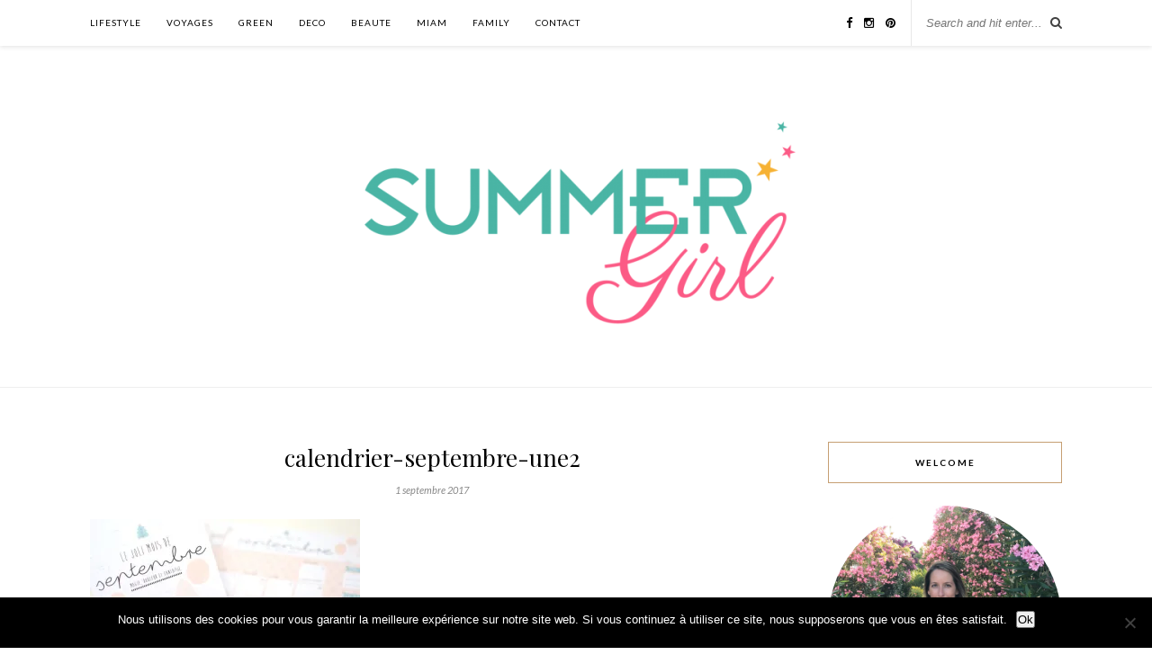

--- FILE ---
content_type: text/html; charset=UTF-8
request_url: https://summergirl.fr/calendriers-septembre/calendrier-septembre-une2-2/
body_size: 15651
content:
<!DOCTYPE html><html lang="fr-FR"><head><meta charset="UTF-8"><meta http-equiv="X-UA-Compatible" content="IE=edge"><meta name="viewport" content="width=device-width, initial-scale=1"><link media="all" href="https://summergirl.fr/wp-content/cache/autoptimize/css/autoptimize_bf0b4448814941ceca963cc2ef87204e.css" rel="stylesheet"><title>calendrier-septembre-une2 - Summer Girl</title><link rel="profile" href="http://gmpg.org/xfn/11" /><link rel="shortcut icon" href="https://summergirl.fr/wp-content/uploads/2021/07/favicon.png" /><link rel="alternate" type="application/rss+xml" title="Summer Girl RSS Feed" href="https://summergirl.fr/feed/" /><link rel="alternate" type="application/atom+xml" title="Summer Girl Atom Feed" href="https://summergirl.fr/feed/atom/" /><link rel="pingback" href="https://summergirl.fr/xmlrpc.php" /><meta name='robots' content='index, follow, max-image-preview:large, max-snippet:-1, max-video-preview:-1' /><link rel="canonical" href="https://summergirl.fr/calendriers-septembre/calendrier-septembre-une2-2/" /><meta property="og:locale" content="fr_FR" /><meta property="og:type" content="article" /><meta property="og:title" content="calendrier-septembre-une2 - Summer Girl" /><meta property="og:url" content="https://summergirl.fr/calendriers-septembre/calendrier-septembre-une2-2/" /><meta property="og:site_name" content="Summer Girl" /><meta property="article:modified_time" content="2017-09-01T12:31:28+00:00" /><meta property="og:image" content="https://summergirl.fr/calendriers-septembre/calendrier-septembre-une2-2" /><meta property="og:image:width" content="800" /><meta property="og:image:height" content="493" /><meta property="og:image:type" content="image/jpeg" /><meta name="twitter:card" content="summary_large_image" /> <script type="application/ld+json" class="yoast-schema-graph">{"@context":"https://schema.org","@graph":[{"@type":"WebPage","@id":"https://summergirl.fr/calendriers-septembre/calendrier-septembre-une2-2/","url":"https://summergirl.fr/calendriers-septembre/calendrier-septembre-une2-2/","name":"calendrier-septembre-une2 - Summer Girl","isPartOf":{"@id":"https://summergirl.fr/#website"},"primaryImageOfPage":{"@id":"https://summergirl.fr/calendriers-septembre/calendrier-septembre-une2-2/#primaryimage"},"image":{"@id":"https://summergirl.fr/calendriers-septembre/calendrier-septembre-une2-2/#primaryimage"},"thumbnailUrl":"https://i0.wp.com/summergirl.fr/wp-content/uploads/2017/09/calendrier-septembre-une2-1-e1504269081660.jpg?fit=800%2C493&ssl=1","datePublished":"2017-09-01T12:27:47+00:00","dateModified":"2017-09-01T12:31:28+00:00","breadcrumb":{"@id":"https://summergirl.fr/calendriers-septembre/calendrier-septembre-une2-2/#breadcrumb"},"inLanguage":"fr-FR","potentialAction":[{"@type":"ReadAction","target":["https://summergirl.fr/calendriers-septembre/calendrier-septembre-une2-2/"]}]},{"@type":"ImageObject","inLanguage":"fr-FR","@id":"https://summergirl.fr/calendriers-septembre/calendrier-septembre-une2-2/#primaryimage","url":"https://i0.wp.com/summergirl.fr/wp-content/uploads/2017/09/calendrier-septembre-une2-1-e1504269081660.jpg?fit=800%2C493&ssl=1","contentUrl":"https://i0.wp.com/summergirl.fr/wp-content/uploads/2017/09/calendrier-septembre-une2-1-e1504269081660.jpg?fit=800%2C493&ssl=1"},{"@type":"BreadcrumbList","@id":"https://summergirl.fr/calendriers-septembre/calendrier-septembre-une2-2/#breadcrumb","itemListElement":[{"@type":"ListItem","position":1,"name":"Accueil","item":"https://summergirl.fr/"},{"@type":"ListItem","position":2,"name":"10 calendriers pour un mois de septembre organisé","item":"https://summergirl.fr/calendriers-septembre/"},{"@type":"ListItem","position":3,"name":"calendrier-septembre-une2"}]},{"@type":"WebSite","@id":"https://summergirl.fr/#website","url":"https://summergirl.fr/","name":"Summer Girl","description":"Green Lifestyle","potentialAction":[{"@type":"SearchAction","target":{"@type":"EntryPoint","urlTemplate":"https://summergirl.fr/?s={search_term_string}"},"query-input":{"@type":"PropertyValueSpecification","valueRequired":true,"valueName":"search_term_string"}}],"inLanguage":"fr-FR"}]}</script> <link rel='dns-prefetch' href='//secure.gravatar.com' /><link rel='dns-prefetch' href='//stats.wp.com' /><link rel='dns-prefetch' href='//maxcdn.bootstrapcdn.com' /><link rel='dns-prefetch' href='//fonts.googleapis.com' /><link rel='dns-prefetch' href='//v0.wordpress.com' /><link rel='preconnect' href='//i0.wp.com' /><link rel='preconnect' href='//c0.wp.com' /><link rel="alternate" type="application/rss+xml" title="Summer Girl &raquo; Flux" href="https://summergirl.fr/feed/" /><link rel="alternate" type="application/rss+xml" title="Summer Girl &raquo; Flux des commentaires" href="https://summergirl.fr/comments/feed/" /><link rel="alternate" type="application/rss+xml" title="Summer Girl &raquo; calendrier-septembre-une2 Flux des commentaires" href="https://summergirl.fr/calendriers-septembre/calendrier-septembre-une2-2/feed/" /><link rel="alternate" title="oEmbed (JSON)" type="application/json+oembed" href="https://summergirl.fr/wp-json/oembed/1.0/embed?url=https%3A%2F%2Fsummergirl.fr%2Fcalendriers-septembre%2Fcalendrier-septembre-une2-2%2F" /><link rel="alternate" title="oEmbed (XML)" type="text/xml+oembed" href="https://summergirl.fr/wp-json/oembed/1.0/embed?url=https%3A%2F%2Fsummergirl.fr%2Fcalendriers-septembre%2Fcalendrier-septembre-une2-2%2F&#038;format=xml" />  <script src="//www.googletagmanager.com/gtag/js?id=G-67DK24RPLW"  data-cfasync="false" data-wpfc-render="false" type="text/javascript" async></script> <script data-cfasync="false" data-wpfc-render="false" type="text/javascript">var mi_version='9.11.1';var mi_track_user=true;var mi_no_track_reason='';var MonsterInsightsDefaultLocations={"page_location":"https:\/\/summergirl.fr\/calendriers-septembre\/calendrier-septembre-une2-2\/"};if(typeof MonsterInsightsPrivacyGuardFilter==='function'){var MonsterInsightsLocations=(typeof MonsterInsightsExcludeQuery==='object')?MonsterInsightsPrivacyGuardFilter(MonsterInsightsExcludeQuery):MonsterInsightsPrivacyGuardFilter(MonsterInsightsDefaultLocations);}else{var MonsterInsightsLocations=(typeof MonsterInsightsExcludeQuery==='object')?MonsterInsightsExcludeQuery:MonsterInsightsDefaultLocations;}
var disableStrs=['ga-disable-G-67DK24RPLW',];function __gtagTrackerIsOptedOut(){for(var index=0;index<disableStrs.length;index++){if(document.cookie.indexOf(disableStrs[index]+'=true')>-1){return true;}}
return false;}
if(__gtagTrackerIsOptedOut()){for(var index=0;index<disableStrs.length;index++){window[disableStrs[index]]=true;}}
function __gtagTrackerOptout(){for(var index=0;index<disableStrs.length;index++){document.cookie=disableStrs[index]+'=true; expires=Thu, 31 Dec 2099 23:59:59 UTC; path=/';window[disableStrs[index]]=true;}}
if('undefined'===typeof gaOptout){function gaOptout(){__gtagTrackerOptout();}}
window.dataLayer=window.dataLayer||[];window.MonsterInsightsDualTracker={helpers:{},trackers:{},};if(mi_track_user){function __gtagDataLayer(){dataLayer.push(arguments);}
function __gtagTracker(type,name,parameters){if(!parameters){parameters={};}
if(parameters.send_to){__gtagDataLayer.apply(null,arguments);return;}
if(type==='event'){parameters.send_to=monsterinsights_frontend.v4_id;var hookName=name;if(typeof parameters['event_category']!=='undefined'){hookName=parameters['event_category']+':'+name;}
if(typeof MonsterInsightsDualTracker.trackers[hookName]!=='undefined'){MonsterInsightsDualTracker.trackers[hookName](parameters);}else{__gtagDataLayer('event',name,parameters);}}else{__gtagDataLayer.apply(null,arguments);}}
__gtagTracker('js',new Date());__gtagTracker('set',{'developer_id.dZGIzZG':true,});if(MonsterInsightsLocations.page_location){__gtagTracker('set',MonsterInsightsLocations);}
__gtagTracker('config','G-67DK24RPLW',{"forceSSL":"true"});window.gtag=__gtagTracker;(function(){var noopfn=function(){return null;};var newtracker=function(){return new Tracker();};var Tracker=function(){return null;};var p=Tracker.prototype;p.get=noopfn;p.set=noopfn;p.send=function(){var args=Array.prototype.slice.call(arguments);args.unshift('send');__gaTracker.apply(null,args);};var __gaTracker=function(){var len=arguments.length;if(len===0){return;}
var f=arguments[len-1];if(typeof f!=='object'||f===null||typeof f.hitCallback!=='function'){if('send'===arguments[0]){var hitConverted,hitObject=false,action;if('event'===arguments[1]){if('undefined'!==typeof arguments[3]){hitObject={'eventAction':arguments[3],'eventCategory':arguments[2],'eventLabel':arguments[4],'value':arguments[5]?arguments[5]:1,}}}
if('pageview'===arguments[1]){if('undefined'!==typeof arguments[2]){hitObject={'eventAction':'page_view','page_path':arguments[2],}}}
if(typeof arguments[2]==='object'){hitObject=arguments[2];}
if(typeof arguments[5]==='object'){Object.assign(hitObject,arguments[5]);}
if('undefined'!==typeof arguments[1].hitType){hitObject=arguments[1];if('pageview'===hitObject.hitType){hitObject.eventAction='page_view';}}
if(hitObject){action='timing'===arguments[1].hitType?'timing_complete':hitObject.eventAction;hitConverted=mapArgs(hitObject);__gtagTracker('event',action,hitConverted);}}
return;}
function mapArgs(args){var arg,hit={};var gaMap={'eventCategory':'event_category','eventAction':'event_action','eventLabel':'event_label','eventValue':'event_value','nonInteraction':'non_interaction','timingCategory':'event_category','timingVar':'name','timingValue':'value','timingLabel':'event_label','page':'page_path','location':'page_location','title':'page_title','referrer':'page_referrer',};for(arg in args){if(!(!args.hasOwnProperty(arg)||!gaMap.hasOwnProperty(arg))){hit[gaMap[arg]]=args[arg];}else{hit[arg]=args[arg];}}
return hit;}
try{f.hitCallback();}catch(ex){}};__gaTracker.create=newtracker;__gaTracker.getByName=newtracker;__gaTracker.getAll=function(){return[];};__gaTracker.remove=noopfn;__gaTracker.loaded=true;window['__gaTracker']=__gaTracker;})();}else{console.log("");(function(){function __gtagTracker(){return null;}
window['__gtagTracker']=__gtagTracker;window['gtag']=__gtagTracker;})();}</script> <link rel='stylesheet' id='easy-facebook-likebox-customizer-style-css' href='https://summergirl.fr/wp-admin/admin-ajax.php?action=easy-facebook-likebox-customizer-style&#038;ver=6.7.2' type='text/css' media='all' /><link rel='stylesheet' id='font-awesome-css' href='//maxcdn.bootstrapcdn.com/font-awesome/4.3.0/css/font-awesome.min.css?ver=6.9' type='text/css' media='all' /><link rel='stylesheet' id='default_body_font-css' href='https://fonts.googleapis.com/css?family=Lato%3A400%2C700%2C400italic%2C700italic&#038;subset=latin%2Clatin-ext&#038;ver=6.9' type='text/css' media='all' /><link rel='stylesheet' id='default_heading_font-css' href='https://fonts.googleapis.com/css?family=Playfair+Display%3A400%2C700%2C400italic%2C700italic&#038;subset=latin%2Clatin-ext&#038;ver=6.9' type='text/css' media='all' /><link rel='stylesheet' id='esf-insta-customizer-style-css' href='https://summergirl.fr/wp-admin/admin-ajax.php?action=esf-insta-customizer-style&#038;ver=6.9' type='text/css' media='all' /> <script data-cfasync="false" data-wpfc-render="false" type="text/javascript" id='monsterinsights-frontend-script-js-extra'>var monsterinsights_frontend={"js_events_tracking":"true","download_extensions":"doc,pdf,ppt,zip,xls,docx,pptx,xlsx","inbound_paths":"[]","home_url":"https:\/\/summergirl.fr","hash_tracking":"false","v4_id":"G-67DK24RPLW"};</script> <script type="text/javascript" id="cookie-notice-front-js-before">var cnArgs={"ajaxUrl":"https:\/\/summergirl.fr\/wp-admin\/admin-ajax.php","nonce":"40ece78a48","hideEffect":"fade","position":"bottom","onScroll":false,"onScrollOffset":100,"onClick":false,"cookieName":"cookie_notice_accepted","cookieTime":2592000,"cookieTimeRejected":2592000,"globalCookie":false,"redirection":false,"cache":false,"revokeCookies":false,"revokeCookiesOpt":"automatic"};</script> <script type="text/javascript" src="https://summergirl.fr/wp-includes/js/jquery/jquery.min.js?ver=3.7.1" id="jquery-core-js"></script> <script type="text/javascript" id="easy-facebook-likebox-public-script-js-extra">var public_ajax={"ajax_url":"https://summergirl.fr/wp-admin/admin-ajax.php","efbl_is_fb_pro":""};</script> <script type="text/javascript" id="esf-insta-public-js-extra">var esf_insta={"ajax_url":"https://summergirl.fr/wp-admin/admin-ajax.php","version":"free","nonce":"e8daaec05b"};</script> <link rel="https://api.w.org/" href="https://summergirl.fr/wp-json/" /><link rel="alternate" title="JSON" type="application/json" href="https://summergirl.fr/wp-json/wp/v2/media/6031" /><link rel="EditURI" type="application/rsd+xml" title="RSD" href="https://summergirl.fr/xmlrpc.php?rsd" /><meta name="generator" content="WordPress 6.9" /><link rel='shortlink' href='https://wp.me/a5V9RN-1zh' /><link rel="shortcut icon" href="https://summergirl.fr/wp-content/uploads/2015/04/favicon-1.ico" type="image/x-icon" /></head><body class="attachment wp-singular attachment-template-default single single-attachment postid-6031 attachmentid-6031 attachment-jpeg wp-theme-rosemary cookies-not-set"><div id="top-bar"><div class="container"><div id="nav-wrapper"><ul id="menu-menu-1" class="menu"><li id="menu-item-128" class="menu-item menu-item-type-taxonomy menu-item-object-category menu-item-has-children menu-item-128"><a href="https://summergirl.fr/category/lifestyle/">LIFESTYLE</a><ul class="sub-menu"><li id="menu-item-3077" class="menu-item menu-item-type-taxonomy menu-item-object-category menu-item-3077"><a href="https://summergirl.fr/category/lifestyle/organisation/">ORGANISATION</a></li><li id="menu-item-4036" class="menu-item menu-item-type-taxonomy menu-item-object-category menu-item-4036"><a href="https://summergirl.fr/category/lifestyle/culture/">CULTURE</a></li><li id="menu-item-5531" class="menu-item menu-item-type-taxonomy menu-item-object-category menu-item-5531"><a href="https://summergirl.fr/category/lifestyle/blogging/">BLOGGING</a></li></ul></li><li id="menu-item-132" class="menu-item menu-item-type-taxonomy menu-item-object-category menu-item-has-children menu-item-132"><a href="https://summergirl.fr/category/voyages/">VOYAGES</a><ul class="sub-menu"><li id="menu-item-8255" class="menu-item menu-item-type-taxonomy menu-item-object-category menu-item-has-children menu-item-8255"><a href="https://summergirl.fr/category/voyages/afrique/">Afrique</a><ul class="sub-menu"><li id="menu-item-8259" class="menu-item menu-item-type-taxonomy menu-item-object-category menu-item-8259"><a href="https://summergirl.fr/category/voyages/afrique/maroc/">MAROC</a></li></ul></li><li id="menu-item-8321" class="menu-item menu-item-type-taxonomy menu-item-object-category menu-item-has-children menu-item-8321"><a href="https://summergirl.fr/category/voyages/asie/">ASIE</a><ul class="sub-menu"><li id="menu-item-8322" class="menu-item menu-item-type-taxonomy menu-item-object-category menu-item-8322"><a href="https://summergirl.fr/category/voyages/asie/thailande/">THAÏLANDE</a></li></ul></li><li id="menu-item-8256" class="menu-item menu-item-type-taxonomy menu-item-object-category menu-item-8256"><a href="https://summergirl.fr/category/voyages/etats-unis/">ETATS-UNIS</a></li><li id="menu-item-8257" class="menu-item menu-item-type-taxonomy menu-item-object-category menu-item-has-children menu-item-8257"><a href="https://summergirl.fr/category/voyages/voyages-europe/">EUROPE</a><ul class="sub-menu"><li id="menu-item-8260" class="menu-item menu-item-type-taxonomy menu-item-object-category menu-item-8260"><a href="https://summergirl.fr/category/voyages/voyages-europe/angleterre/">Angleterre</a></li><li id="menu-item-8258" class="menu-item menu-item-type-taxonomy menu-item-object-category menu-item-8258"><a href="https://summergirl.fr/category/voyages/voyages-europe/france/">FRANCE</a></li><li id="menu-item-8261" class="menu-item menu-item-type-taxonomy menu-item-object-category menu-item-8261"><a href="https://summergirl.fr/category/voyages/voyages-europe/italie/">ITALIE</a></li></ul></li></ul></li><li id="menu-item-8199" class="menu-item menu-item-type-taxonomy menu-item-object-category menu-item-8199"><a href="https://summergirl.fr/category/green/">GREEN</a></li><li id="menu-item-2389" class="menu-item menu-item-type-taxonomy menu-item-object-category menu-item-2389"><a href="https://summergirl.fr/category/deco/">DECO</a></li><li id="menu-item-2329" class="menu-item menu-item-type-taxonomy menu-item-object-category menu-item-2329"><a href="https://summergirl.fr/category/beaute/">BEAUTE</a></li><li id="menu-item-3079" class="menu-item menu-item-type-taxonomy menu-item-object-category menu-item-has-children menu-item-3079"><a href="https://summergirl.fr/category/miam/">MIAM</a><ul class="sub-menu"><li id="menu-item-3082" class="menu-item menu-item-type-taxonomy menu-item-object-category menu-item-3082"><a href="https://summergirl.fr/category/miam/recettes-sucrees/">RECETTES SUCREES</a></li><li id="menu-item-3081" class="menu-item menu-item-type-taxonomy menu-item-object-category menu-item-3081"><a href="https://summergirl.fr/category/miam/recettes-salees/">RECETTES SALEES</a></li><li id="menu-item-3080" class="menu-item menu-item-type-taxonomy menu-item-object-category menu-item-3080"><a href="https://summergirl.fr/category/miam/decouvertes/">DECOUVERTES</a></li></ul></li><li id="menu-item-3073" class="menu-item menu-item-type-taxonomy menu-item-object-category menu-item-has-children menu-item-3073"><a href="https://summergirl.fr/category/family/">FAMILY</a><ul class="sub-menu"><li id="menu-item-4107" class="menu-item menu-item-type-taxonomy menu-item-object-category menu-item-4107"><a href="https://summergirl.fr/category/family/anniversaire/">ANNIVERSAIRE</a></li><li id="menu-item-3088" class="menu-item menu-item-type-taxonomy menu-item-object-category menu-item-3088"><a href="https://summergirl.fr/category/sorties/">SORTIES</a></li><li id="menu-item-3084" class="menu-item menu-item-type-taxonomy menu-item-object-category menu-item-3084"><a href="https://summergirl.fr/category/family/mum/">MUM</a></li></ul></li><li id="menu-item-955" class="menu-item menu-item-type-post_type menu-item-object-page menu-item-955"><a href="https://summergirl.fr/contact/">CONTACT</a></li></ul></div><div class="menu-mobile"></div><div id="top-search"><form role="search" method="get" id="searchform" action="https://summergirl.fr/"> <input type="text" placeholder="Search and hit enter..." name="s" id="s" /></form> <i class="fa fa-search search-desktop"></i> <i class="fa fa-search search-toggle"></i></div><div class="show-search"><form role="search" method="get" id="searchform" action="https://summergirl.fr/"> <input type="text" placeholder="Search and hit enter..." name="s" id="s" /></form></div><div id="top-social" > <a href="https://facebook.com/summergirlav" target="_blank"><i class="fa fa-facebook"></i></a> <a href="https://instagram.com/green_summer_girl/" target="_blank"><i class="fa fa-instagram"></i></a> <a href="https://pinterest.com/summergirlav/" target="_blank"><i class="fa fa-pinterest"></i></a></div></div></div><header id="header"><div class="container"><div id="logo"><h2><a href="https://summergirl.fr"><img src="https://summergirl.fr/wp-content/uploads/2015/03/cropped-LOGO_SummerGirl_New-color_11mars2015-05-e1489495699776.png" alt="Summer Girl" /></a></h2></div></div></header><div class="container"><div id="content"><div id="main" ><article id="post-6031" class="post-6031 attachment type-attachment status-inherit hentry"><div class="post-header"> <span class="cat"></span><h1>calendrier-septembre-une2</h1> <span class="date">1 septembre 2017</span></div><div class="post-entry"><p class="attachment"><a href="https://i0.wp.com/summergirl.fr/wp-content/uploads/2017/09/calendrier-septembre-une2-1-e1504269081660.jpg?ssl=1"><img fetchpriority="high" decoding="async" width="300" height="185" src="https://i0.wp.com/summergirl.fr/wp-content/uploads/2017/09/calendrier-septembre-une2-1-e1504269081660.jpg?fit=300%2C185&amp;ssl=1" class="attachment-medium size-medium" alt="septembre" /></a></p></div><div class="post-meta"><div class="meta-comments"> <a href="https://summergirl.fr/calendriers-septembre/calendrier-septembre-une2-2/#respond">0 Comments</a></div><div class="meta-share"> <span class="share-text">Share:</span> <a target="_blank" href="https://www.facebook.com/sharer/sharer.php?u=https://summergirl.fr/calendriers-septembre/calendrier-septembre-une2-2/"><i class="fa fa-facebook"></i></a> <a target="_blank" href="https://twitter.com/home?status=Check%20out%20this%20article:%20calendrier-septembre-une2%20-%20https://summergirl.fr/calendriers-septembre/calendrier-septembre-une2-2/"><i class="fa fa-twitter"></i></a> <a data-pin-do="skipLink" target="_blank" href="https://pinterest.com/pin/create/button/?url=https://summergirl.fr/calendriers-septembre/calendrier-septembre-une2-2/&media=https://summergirl.fr/wp-content/uploads/2017/09/calendrier-septembre-une2-1-e1504269081660.jpg&description=calendrier-septembre-une2"><i class="fa fa-pinterest"></i></a> <a target="_blank" href="https://plus.google.com/share?url=https://summergirl.fr/calendriers-septembre/calendrier-septembre-une2-2/"><i class="fa fa-google-plus"></i></a></div></div><div class="post-comments" id="comments"><div class="post-box"><h4 class="post-box-title">No Comments</h4></div><div class='comments'></div><div id='comments_pagination'></div><div id="respond" class="comment-respond"><h3 id="reply-title" class="comment-reply-title">Leave a Reply <small><a rel="nofollow" id="cancel-comment-reply-link" href="/calendriers-septembre/calendrier-septembre-une2-2/#respond" style="display:none;">Cancel Reply</a></small></h3><form action="https://summergirl.fr/wp-comments-post.php" method="post" id="commentform" class="comment-form"><p class="comment-form-comment"><textarea id="comment" name="comment" cols="45" rows="8" aria-required="true"></textarea></p><p class="comment-form-author"><label for="author">Nom <span class="required">*</span></label> <input id="author" name="author" type="text" value="" size="30" maxlength="245" autocomplete="name" required="required" /></p><p class="comment-form-email"><label for="email">E-mail <span class="required">*</span></label> <input id="email" name="email" type="text" value="" size="30" maxlength="100" autocomplete="email" required="required" /></p><p class="comment-form-url"><label for="url">Site web</label> <input id="url" name="url" type="text" value="" size="30" maxlength="200" autocomplete="url" /></p><p class="form-submit"><input name="submit" type="submit" id="submit" class="submit" value="Post Comment" /> <input type='hidden' name='comment_post_ID' value='6031' id='comment_post_ID' /> <input type='hidden' name='comment_parent' id='comment_parent' value='0' /></p><p style="display: none;"><input type="hidden" id="akismet_comment_nonce" name="akismet_comment_nonce" value="a69474c8ac" /></p><p style="display: none !important;" class="akismet-fields-container" data-prefix="ak_"><label>&#916;<textarea name="ak_hp_textarea" cols="45" rows="8" maxlength="100"></textarea></label><input type="hidden" id="ak_js_1" name="ak_js" value="106"/><script>document.getElementById("ak_js_1").setAttribute("value",(new Date()).getTime());</script></p></form></div><p class="akismet_comment_form_privacy_notice">Ce site utilise Akismet pour réduire les indésirables. <a href="https://akismet.com/privacy/" target="_blank" rel="nofollow noopener">En savoir plus sur la façon dont les données de vos commentaires sont traitées</a>.</p></div></article></div><aside id="sidebar"><div id="solopine_about_widget-3" class="widget solopine_about_widget"><h4 class="widget-title">WELCOME</h4><div class="about-widget"> <img src="https://summergirl.fr/wp-content/uploads/2018/06/IMG_20180622_194032_338.jpg" alt="WELCOME" class="about-round"/><p>Hello, moi c'est Anne Vé, 41 ans, rédactrice de ce blog depuis 2015.
J'y partage mes coups de cœur et découvertes lifestyle (voyages, déco, food), green (beauté, bien-être) et toutes les jolies choses qui m'inspirent au quotidien.</p></div></div><div id="top-posts-2" class="widget widget_top-posts"><h4 class="widget-title">Articles préférés</h4><ul class='widgets-list-layout no-grav'><li><a href="https://summergirl.fr/novembre-printables/" title="Calendriers &amp; fonds d&#039;écran pour le mois de novembre 2025" class="bump-view" data-bump-view="tp"><img loading="lazy" width="40" height="40" src="https://i0.wp.com/summergirl.fr/wp-content/uploads/2016/11/Novembre_Wallpaper_1-scaled-e1698943757616.jpg?fit=850%2C531&#038;ssl=1&#038;resize=40%2C40" srcset="https://i0.wp.com/summergirl.fr/wp-content/uploads/2016/11/Novembre_Wallpaper_1-scaled-e1698943757616.jpg?fit=850%2C531&amp;ssl=1&amp;resize=40%2C40 1x, https://i0.wp.com/summergirl.fr/wp-content/uploads/2016/11/Novembre_Wallpaper_1-scaled-e1698943757616.jpg?fit=850%2C531&amp;ssl=1&amp;resize=60%2C60 1.5x, https://i0.wp.com/summergirl.fr/wp-content/uploads/2016/11/Novembre_Wallpaper_1-scaled-e1698943757616.jpg?fit=850%2C531&amp;ssl=1&amp;resize=80%2C80 2x, https://i0.wp.com/summergirl.fr/wp-content/uploads/2016/11/Novembre_Wallpaper_1-scaled-e1698943757616.jpg?fit=850%2C531&amp;ssl=1&amp;resize=120%2C120 3x, https://i0.wp.com/summergirl.fr/wp-content/uploads/2016/11/Novembre_Wallpaper_1-scaled-e1698943757616.jpg?fit=850%2C531&amp;ssl=1&amp;resize=160%2C160 4x" alt="Calendriers &amp; fonds d&#039;écran pour le mois de novembre 2025" data-pin-nopin="true" class="widgets-list-layout-blavatar" /></a><div class="widgets-list-layout-links"> <a href="https://summergirl.fr/novembre-printables/" title="Calendriers &amp; fonds d&#039;écran pour le mois de novembre 2025" class="bump-view" data-bump-view="tp">Calendriers &amp; fonds d&#039;écran pour le mois de novembre 2025</a></div></li><li><a href="https://summergirl.fr/anniversaire-pompiers-3-ans/" title="Un anniversaire pompiers pour ses 3 ans" class="bump-view" data-bump-view="tp"><img loading="lazy" width="40" height="40" src="https://i0.wp.com/summergirl.fr/wp-content/uploads/2018/10/IMG_2144-1-e1539685552843.jpg?fit=800%2C533&#038;ssl=1&#038;resize=40%2C40" srcset="https://i0.wp.com/summergirl.fr/wp-content/uploads/2018/10/IMG_2144-1-e1539685552843.jpg?fit=800%2C533&amp;ssl=1&amp;resize=40%2C40 1x, https://i0.wp.com/summergirl.fr/wp-content/uploads/2018/10/IMG_2144-1-e1539685552843.jpg?fit=800%2C533&amp;ssl=1&amp;resize=60%2C60 1.5x, https://i0.wp.com/summergirl.fr/wp-content/uploads/2018/10/IMG_2144-1-e1539685552843.jpg?fit=800%2C533&amp;ssl=1&amp;resize=80%2C80 2x, https://i0.wp.com/summergirl.fr/wp-content/uploads/2018/10/IMG_2144-1-e1539685552843.jpg?fit=800%2C533&amp;ssl=1&amp;resize=120%2C120 3x, https://i0.wp.com/summergirl.fr/wp-content/uploads/2018/10/IMG_2144-1-e1539685552843.jpg?fit=800%2C533&amp;ssl=1&amp;resize=160%2C160 4x" alt="Un anniversaire pompiers pour ses 3 ans" data-pin-nopin="true" class="widgets-list-layout-blavatar" /></a><div class="widgets-list-layout-links"> <a href="https://summergirl.fr/anniversaire-pompiers-3-ans/" title="Un anniversaire pompiers pour ses 3 ans" class="bump-view" data-bump-view="tp">Un anniversaire pompiers pour ses 3 ans</a></div></li><li><a href="https://summergirl.fr/thailande-en-famille/" title="Thaïlande en famille : itinéraire de 18 jours &amp; budget" class="bump-view" data-bump-view="tp"><img loading="lazy" width="40" height="40" src="https://i0.wp.com/summergirl.fr/wp-content/uploads/2019/10/IMG_5875-scaled-e1583011926844.jpg?fit=800%2C533&#038;ssl=1&#038;resize=40%2C40" srcset="https://i0.wp.com/summergirl.fr/wp-content/uploads/2019/10/IMG_5875-scaled-e1583011926844.jpg?fit=800%2C533&amp;ssl=1&amp;resize=40%2C40 1x, https://i0.wp.com/summergirl.fr/wp-content/uploads/2019/10/IMG_5875-scaled-e1583011926844.jpg?fit=800%2C533&amp;ssl=1&amp;resize=60%2C60 1.5x, https://i0.wp.com/summergirl.fr/wp-content/uploads/2019/10/IMG_5875-scaled-e1583011926844.jpg?fit=800%2C533&amp;ssl=1&amp;resize=80%2C80 2x, https://i0.wp.com/summergirl.fr/wp-content/uploads/2019/10/IMG_5875-scaled-e1583011926844.jpg?fit=800%2C533&amp;ssl=1&amp;resize=120%2C120 3x, https://i0.wp.com/summergirl.fr/wp-content/uploads/2019/10/IMG_5875-scaled-e1583011926844.jpg?fit=800%2C533&amp;ssl=1&amp;resize=160%2C160 4x" alt="Thaïlande en famille : itinéraire de 18 jours &amp; budget" data-pin-nopin="true" class="widgets-list-layout-blavatar" /></a><div class="widgets-list-layout-links"> <a href="https://summergirl.fr/thailande-en-famille/" title="Thaïlande en famille : itinéraire de 18 jours &amp; budget" class="bump-view" data-bump-view="tp">Thaïlande en famille : itinéraire de 18 jours &amp; budget</a></div></li><li><a href="https://summergirl.fr/anniversaire-koh-lanta/" title="Un anniversaire Koh Lanta pour ses 7 ans" class="bump-view" data-bump-view="tp"><img loading="lazy" width="40" height="40" src="https://i0.wp.com/summergirl.fr/wp-content/uploads/2020/06/IMG_7553-scaled-e1593507731746.jpg?fit=800%2C533&#038;ssl=1&#038;resize=40%2C40" srcset="https://i0.wp.com/summergirl.fr/wp-content/uploads/2020/06/IMG_7553-scaled-e1593507731746.jpg?fit=800%2C533&amp;ssl=1&amp;resize=40%2C40 1x, https://i0.wp.com/summergirl.fr/wp-content/uploads/2020/06/IMG_7553-scaled-e1593507731746.jpg?fit=800%2C533&amp;ssl=1&amp;resize=60%2C60 1.5x, https://i0.wp.com/summergirl.fr/wp-content/uploads/2020/06/IMG_7553-scaled-e1593507731746.jpg?fit=800%2C533&amp;ssl=1&amp;resize=80%2C80 2x, https://i0.wp.com/summergirl.fr/wp-content/uploads/2020/06/IMG_7553-scaled-e1593507731746.jpg?fit=800%2C533&amp;ssl=1&amp;resize=120%2C120 3x, https://i0.wp.com/summergirl.fr/wp-content/uploads/2020/06/IMG_7553-scaled-e1593507731746.jpg?fit=800%2C533&amp;ssl=1&amp;resize=160%2C160 4x" alt="Un anniversaire Koh Lanta pour ses 7 ans" data-pin-nopin="true" class="widgets-list-layout-blavatar" /></a><div class="widgets-list-layout-links"> <a href="https://summergirl.fr/anniversaire-koh-lanta/" title="Un anniversaire Koh Lanta pour ses 7 ans" class="bump-view" data-bump-view="tp">Un anniversaire Koh Lanta pour ses 7 ans</a></div></li><li><a href="https://summergirl.fr/free-printables-affiches-deco/" title="[Free Printables] Un mur d&#039;affiches Gold, Black &amp; White" class="bump-view" data-bump-view="tp"><img loading="lazy" width="40" height="40" src="https://i0.wp.com/summergirl.fr/wp-content/uploads/2017/10/free-printables.png?resize=40%2C40" srcset="https://i0.wp.com/summergirl.fr/wp-content/uploads/2017/10/free-printables.png?resize=40%2C40 1x, https://i0.wp.com/summergirl.fr/wp-content/uploads/2017/10/free-printables.png?resize=60%2C60 1.5x, https://i0.wp.com/summergirl.fr/wp-content/uploads/2017/10/free-printables.png?resize=80%2C80 2x, https://i0.wp.com/summergirl.fr/wp-content/uploads/2017/10/free-printables.png?resize=120%2C120 3x, https://i0.wp.com/summergirl.fr/wp-content/uploads/2017/10/free-printables.png?resize=160%2C160 4x" alt="[Free Printables] Un mur d&#039;affiches Gold, Black &amp; White" data-pin-nopin="true" class="widgets-list-layout-blavatar" /></a><div class="widgets-list-layout-links"> <a href="https://summergirl.fr/free-printables-affiches-deco/" title="[Free Printables] Un mur d&#039;affiches Gold, Black &amp; White" class="bump-view" data-bump-view="tp">[Free Printables] Un mur d&#039;affiches Gold, Black &amp; White</a></div></li></ul></div><div id="custom_html-2" class="widget_text widget widget_custom_html"><div class="textwidget custom-html-widget"><a href="https://track.effiliation.com/servlet/effi.click?id_compteur=21810209" target="_blank"> <img src="https://track.effiliation.com/servlet/effi.show?id_compteur=21810209" alt="pub" border="0" /> </a></div></div><div id="blog_subscription-2" class="widget widget_blog_subscription jetpack_subscription_widget"><h4 class="widget-title">newsletter</h4><div class="wp-block-jetpack-subscriptions__container"><form action="#" method="post" accept-charset="utf-8" id="subscribe-blog-blog_subscription-2"
 data-blog="87504307"
 data-post_access_level="everybody" ><p id="subscribe-email"> <label id="jetpack-subscribe-label"
 class="screen-reader-text"
 for="subscribe-field-blog_subscription-2"> Adresse mail </label> <input type="email" name="email" autocomplete="email" required="required"
 value=""
 id="subscribe-field-blog_subscription-2"
 placeholder="Adresse mail"
 /></p><p id="subscribe-submit"
 > <input type="hidden" name="action" value="subscribe"/> <input type="hidden" name="source" value="https://summergirl.fr/calendriers-septembre/calendrier-septembre-une2-2/"/> <input type="hidden" name="sub-type" value="widget"/> <input type="hidden" name="redirect_fragment" value="subscribe-blog-blog_subscription-2"/> <input type="hidden" id="_wpnonce" name="_wpnonce" value="87bd719c22" /><input type="hidden" name="_wp_http_referer" value="/calendriers-septembre/calendrier-septembre-une2-2/" /> <button type="submit"
 class="wp-block-button__link"
 name="jetpack_subscriptions_widget"
 > Et un petit clic </button></p></form></div></div><div id="search-3" class="widget widget_search"><h4 class="widget-title">RECHERCHE SUR LE BLOG</h4><form role="search" method="get" id="searchform" action="https://summergirl.fr/"> <input type="text" placeholder="Search and hit enter..." name="s" id="s" /></form></div><div id="solopine_facebook_widget-4" class="widget solopine_facebook_widget"> <iframe src="https://www.facebook.com/plugins/likebox.php?href=https://facebook.com/summergirlav&amp;width=260&amp;colorscheme=light&amp;show_faces=false&amp;border_color&amp;stream=false&amp;header=false&amp;height=290&amp;show_border=false" scrolling="no" frameborder="0" style="border:none; overflow:hidden; width:260px; height:290px; background:#fff;" allowTransparency="true"></iframe></div></aside></div></div><div id="instagram-footer"><div id="block-2" class="instagram-widget widget_block"><p><div id="sb_instagram"  class="sbi sbi_mob_col_1 sbi_tab_col_2 sbi_col_5 sbi_width_resp sbi_fixed_height" style="padding-bottom: 10px; background-color: rgb(255,255,255); width: 100%; height: 300px;"	 data-feedid="*1"  data-res="auto" data-cols="5" data-colsmobile="1" data-colstablet="2" data-num="5" data-nummobile="" data-item-padding="5"	 data-shortcode-atts="{&quot;feed&quot;:&quot;1&quot;}"  data-postid="6031" data-locatornonce="82712fc78b" data-imageaspectratio="1:1" data-sbi-flags="favorLocal,gdpr"><div class="sb_instagram_header "   > <a class="sbi_header_link" target="_blank"
 rel="nofollow noopener" href="https://www.instagram.com/green_summer_girl/" title="@green_summer_girl"><div class="sbi_header_text"><div class="sbi_header_img"  data-avatar-url="https://scontent-cdg4-3.cdninstagram.com/v/t51.82787-19/580991359_18541492426065162_9001768615343769443_n.jpg?stp=dst-jpg_s206x206_tt6&amp;_nc_cat=110&amp;ccb=7-5&amp;_nc_sid=bf7eb4&amp;efg=eyJ2ZW5jb2RlX3RhZyI6InByb2ZpbGVfcGljLnd3dy4xMDgwLkMzIn0%3D&amp;_nc_ohc=VkCFTVFs3tMQ7kNvwEUWWPM&amp;_nc_oc=Adm7i-WHQIsRSEU9PqGqbo3xVahFQ-1bigENNajDaapkZQtyOUA821wPUJkIyoXeOLg&amp;_nc_zt=24&amp;_nc_ht=scontent-cdg4-3.cdninstagram.com&amp;edm=AP4hL3IEAAAA&amp;_nc_gid=pimWYHv868jPddL9znLjwg&amp;_nc_tpa=Q5bMBQEOt0Ao6PLtf7IsCxCRwjF8-jI28a1NR2oFzBBMf6SKhLaRCOqr_5SVO2nDfgysOp9CP5qsbv-iCA&amp;oh=00_AfpREMAuoOY9KmcMlfxTntFCRAsxdFqsKrJg8kedeJaSWA&amp;oe=69734827"><div class="sbi_header_img_hover"  ><svg class="sbi_new_logo fa-instagram fa-w-14" aria-hidden="true" data-fa-processed="" aria-label="Instagram" data-prefix="fab" data-icon="instagram" role="img" viewBox="0 0 448 512"> <path fill="currentColor" d="M224.1 141c-63.6 0-114.9 51.3-114.9 114.9s51.3 114.9 114.9 114.9S339 319.5 339 255.9 287.7 141 224.1 141zm0 189.6c-41.1 0-74.7-33.5-74.7-74.7s33.5-74.7 74.7-74.7 74.7 33.5 74.7 74.7-33.6 74.7-74.7 74.7zm146.4-194.3c0 14.9-12 26.8-26.8 26.8-14.9 0-26.8-12-26.8-26.8s12-26.8 26.8-26.8 26.8 12 26.8 26.8zm76.1 27.2c-1.7-35.9-9.9-67.7-36.2-93.9-26.2-26.2-58-34.4-93.9-36.2-37-2.1-147.9-2.1-184.9 0-35.8 1.7-67.6 9.9-93.9 36.1s-34.4 58-36.2 93.9c-2.1 37-2.1 147.9 0 184.9 1.7 35.9 9.9 67.7 36.2 93.9s58 34.4 93.9 36.2c37 2.1 147.9 2.1 184.9 0 35.9-1.7 67.7-9.9 93.9-36.2 26.2-26.2 34.4-58 36.2-93.9 2.1-37 2.1-147.8 0-184.8zM398.8 388c-7.8 19.6-22.9 34.7-42.6 42.6-29.5 11.7-99.5 9-132.1 9s-102.7 2.6-132.1-9c-19.6-7.8-34.7-22.9-42.6-42.6-11.7-29.5-9-99.5-9-132.1s-2.6-102.7 9-132.1c7.8-19.6 22.9-34.7 42.6-42.6 29.5-11.7 99.5-9 132.1-9s102.7-2.6 132.1 9c19.6 7.8 34.7 22.9 42.6 42.6 11.7 29.5 9 99.5 9 132.1s2.7 102.7-9 132.1z"></path> </svg></div> <img loading="lazy" decoding="async"  src="https://summergirl.fr/wp-content/uploads/sb-instagram-feed-images/green_summer_girl.webp" alt="" width="50" height="50"></div><div class="sbi_feedtheme_header_text"><h3>green_summer_girl</h3><p class="sbi_bio">💕 Mum of 2 - Happy &amp; Simple Life<br> ✨ Sorties | Voyages | Recettes <br> 📍Ambassadrice @destinationyvelines <br> 📸 Influ-reporter @club78.yvelines</p></div></div> </a></div><div id="sbi_images"  style="gap: 10px;"><div class="sbi_item sbi_type_video sbi_new sbi_transition"
 id="sbi_18201929674325191" data-date="1768761635"><div class="sbi_photo_wrap"> <a class="sbi_photo" href="https://www.instagram.com/reel/DTqZMkjDUjr/" target="_blank" rel="noopener nofollow"
 data-full-res="https://scontent-cdg4-3.cdninstagram.com/v/t51.71878-15/617948079_1642616810034792_4722522802292474580_n.jpg?stp=dst-jpg_e35_tt6&#038;_nc_cat=106&#038;ccb=7-5&#038;_nc_sid=18de74&#038;efg=eyJlZmdfdGFnIjoiQ0xJUFMuYmVzdF9pbWFnZV91cmxnZW4uQzMifQ%3D%3D&#038;_nc_ohc=ss5FTboWDQEQ7kNvwGzDb91&#038;_nc_oc=Adk1xfVwyKTg0l-gIw4r1wwkf3u4vjyvuYQvs_jCtQVc4JYpgPrs1guGTM5thvFV-Nk&#038;_nc_zt=23&#038;_nc_ht=scontent-cdg4-3.cdninstagram.com&#038;edm=ANo9K5cEAAAA&#038;_nc_gid=xSmh7LI5UcLxx3GSP44SjQ&#038;oh=00_AfpzRyneFDTXBDYGcLQFKz4OSXyGSI4P5VbmWjteOgMQ7g&#038;oe=697340C3"
 data-img-src-set="{&quot;d&quot;:&quot;https:\/\/scontent-cdg4-3.cdninstagram.com\/v\/t51.71878-15\/617948079_1642616810034792_4722522802292474580_n.jpg?stp=dst-jpg_e35_tt6&amp;_nc_cat=106&amp;ccb=7-5&amp;_nc_sid=18de74&amp;efg=eyJlZmdfdGFnIjoiQ0xJUFMuYmVzdF9pbWFnZV91cmxnZW4uQzMifQ%3D%3D&amp;_nc_ohc=ss5FTboWDQEQ7kNvwGzDb91&amp;_nc_oc=Adk1xfVwyKTg0l-gIw4r1wwkf3u4vjyvuYQvs_jCtQVc4JYpgPrs1guGTM5thvFV-Nk&amp;_nc_zt=23&amp;_nc_ht=scontent-cdg4-3.cdninstagram.com&amp;edm=ANo9K5cEAAAA&amp;_nc_gid=xSmh7LI5UcLxx3GSP44SjQ&amp;oh=00_AfpzRyneFDTXBDYGcLQFKz4OSXyGSI4P5VbmWjteOgMQ7g&amp;oe=697340C3&quot;,&quot;150&quot;:&quot;https:\/\/scontent-cdg4-3.cdninstagram.com\/v\/t51.71878-15\/617948079_1642616810034792_4722522802292474580_n.jpg?stp=dst-jpg_e35_tt6&amp;_nc_cat=106&amp;ccb=7-5&amp;_nc_sid=18de74&amp;efg=eyJlZmdfdGFnIjoiQ0xJUFMuYmVzdF9pbWFnZV91cmxnZW4uQzMifQ%3D%3D&amp;_nc_ohc=ss5FTboWDQEQ7kNvwGzDb91&amp;_nc_oc=Adk1xfVwyKTg0l-gIw4r1wwkf3u4vjyvuYQvs_jCtQVc4JYpgPrs1guGTM5thvFV-Nk&amp;_nc_zt=23&amp;_nc_ht=scontent-cdg4-3.cdninstagram.com&amp;edm=ANo9K5cEAAAA&amp;_nc_gid=xSmh7LI5UcLxx3GSP44SjQ&amp;oh=00_AfpzRyneFDTXBDYGcLQFKz4OSXyGSI4P5VbmWjteOgMQ7g&amp;oe=697340C3&quot;,&quot;320&quot;:&quot;https:\/\/scontent-cdg4-3.cdninstagram.com\/v\/t51.71878-15\/617948079_1642616810034792_4722522802292474580_n.jpg?stp=dst-jpg_e35_tt6&amp;_nc_cat=106&amp;ccb=7-5&amp;_nc_sid=18de74&amp;efg=eyJlZmdfdGFnIjoiQ0xJUFMuYmVzdF9pbWFnZV91cmxnZW4uQzMifQ%3D%3D&amp;_nc_ohc=ss5FTboWDQEQ7kNvwGzDb91&amp;_nc_oc=Adk1xfVwyKTg0l-gIw4r1wwkf3u4vjyvuYQvs_jCtQVc4JYpgPrs1guGTM5thvFV-Nk&amp;_nc_zt=23&amp;_nc_ht=scontent-cdg4-3.cdninstagram.com&amp;edm=ANo9K5cEAAAA&amp;_nc_gid=xSmh7LI5UcLxx3GSP44SjQ&amp;oh=00_AfpzRyneFDTXBDYGcLQFKz4OSXyGSI4P5VbmWjteOgMQ7g&amp;oe=697340C3&quot;,&quot;640&quot;:&quot;https:\/\/scontent-cdg4-3.cdninstagram.com\/v\/t51.71878-15\/617948079_1642616810034792_4722522802292474580_n.jpg?stp=dst-jpg_e35_tt6&amp;_nc_cat=106&amp;ccb=7-5&amp;_nc_sid=18de74&amp;efg=eyJlZmdfdGFnIjoiQ0xJUFMuYmVzdF9pbWFnZV91cmxnZW4uQzMifQ%3D%3D&amp;_nc_ohc=ss5FTboWDQEQ7kNvwGzDb91&amp;_nc_oc=Adk1xfVwyKTg0l-gIw4r1wwkf3u4vjyvuYQvs_jCtQVc4JYpgPrs1guGTM5thvFV-Nk&amp;_nc_zt=23&amp;_nc_ht=scontent-cdg4-3.cdninstagram.com&amp;edm=ANo9K5cEAAAA&amp;_nc_gid=xSmh7LI5UcLxx3GSP44SjQ&amp;oh=00_AfpzRyneFDTXBDYGcLQFKz4OSXyGSI4P5VbmWjteOgMQ7g&amp;oe=697340C3&quot;}"> <span class="sbi-screenreader">Une recette de saison parfaite pour ton rééquilibr</span> <svg style="color: rgba(255,255,255,1)" class="svg-inline--fa fa-play fa-w-14 sbi_playbtn" aria-label="Play" aria-hidden="true" data-fa-processed="" data-prefix="fa" data-icon="play" role="presentation" xmlns="http://www.w3.org/2000/svg" viewBox="0 0 448 512"><path fill="currentColor" d="M424.4 214.7L72.4 6.6C43.8-10.3 0 6.1 0 47.9V464c0 37.5 40.7 60.1 72.4 41.3l352-208c31.4-18.5 31.5-64.1 0-82.6z"></path></svg> <img decoding="async" src="https://summergirl.fr/wp-content/plugins/instagram-feed/img/placeholder.png" alt="Une recette de saison parfaite pour ton rééquilibrage alimentaire ou faire manger des légumes à tes kids.
Voici les ingrédients : 
1 oignon 🧅 / 1 gousse d’ail 🧄
1 chou fleur / 3 carottes 🥕/ 1 poireau 
20cl de lait de coco 🥥 / 20cl de crème liquide 
400ml d’eau / 1 cs de curry en poudre 
En option : sésame / citron vert 🍋‍🟩/ coriandre  N’hésite pas à enregistrer cette recette et à me dire ce que tu en penses en commentaire 🌿
#recettefacile #healthy #curry" aria-hidden="true"> </a></div></div><div class="sbi_item sbi_type_carousel sbi_new sbi_transition"
 id="sbi_17851701942583197" data-date="1768240160"><div class="sbi_photo_wrap"> <a class="sbi_photo" href="https://www.instagram.com/p/DTa2sOVDSRZ/" target="_blank" rel="noopener nofollow"
 data-full-res="https://scontent-cdg4-1.cdninstagram.com/v/t51.82787-15/616113290_18551428105065162_2801468416825464903_n.jpg?stp=dst-jpg_e35_tt6&#038;_nc_cat=108&#038;ccb=7-5&#038;_nc_sid=18de74&#038;efg=eyJlZmdfdGFnIjoiQ0FST1VTRUxfSVRFTS5iZXN0X2ltYWdlX3VybGdlbi5DMyJ9&#038;_nc_ohc=cwTDWsvArqsQ7kNvwGPkUhR&#038;_nc_oc=AdlpxTrCzZwNB9Zw5VXxXu2NB4Clm2M-g_QR3UAH2HIbW_1qQ3eoV1QhkA9JAuTn808&#038;_nc_zt=23&#038;_nc_ht=scontent-cdg4-1.cdninstagram.com&#038;edm=ANo9K5cEAAAA&#038;_nc_gid=xSmh7LI5UcLxx3GSP44SjQ&#038;oh=00_Afopead-fAKmzgL3Tu_0xCLR_kGr0hvej7u0PfDKc8rFHQ&#038;oe=69732CE5"
 data-img-src-set="{&quot;d&quot;:&quot;https:\/\/scontent-cdg4-1.cdninstagram.com\/v\/t51.82787-15\/616113290_18551428105065162_2801468416825464903_n.jpg?stp=dst-jpg_e35_tt6&amp;_nc_cat=108&amp;ccb=7-5&amp;_nc_sid=18de74&amp;efg=eyJlZmdfdGFnIjoiQ0FST1VTRUxfSVRFTS5iZXN0X2ltYWdlX3VybGdlbi5DMyJ9&amp;_nc_ohc=cwTDWsvArqsQ7kNvwGPkUhR&amp;_nc_oc=AdlpxTrCzZwNB9Zw5VXxXu2NB4Clm2M-g_QR3UAH2HIbW_1qQ3eoV1QhkA9JAuTn808&amp;_nc_zt=23&amp;_nc_ht=scontent-cdg4-1.cdninstagram.com&amp;edm=ANo9K5cEAAAA&amp;_nc_gid=xSmh7LI5UcLxx3GSP44SjQ&amp;oh=00_Afopead-fAKmzgL3Tu_0xCLR_kGr0hvej7u0PfDKc8rFHQ&amp;oe=69732CE5&quot;,&quot;150&quot;:&quot;https:\/\/scontent-cdg4-1.cdninstagram.com\/v\/t51.82787-15\/616113290_18551428105065162_2801468416825464903_n.jpg?stp=dst-jpg_e35_tt6&amp;_nc_cat=108&amp;ccb=7-5&amp;_nc_sid=18de74&amp;efg=eyJlZmdfdGFnIjoiQ0FST1VTRUxfSVRFTS5iZXN0X2ltYWdlX3VybGdlbi5DMyJ9&amp;_nc_ohc=cwTDWsvArqsQ7kNvwGPkUhR&amp;_nc_oc=AdlpxTrCzZwNB9Zw5VXxXu2NB4Clm2M-g_QR3UAH2HIbW_1qQ3eoV1QhkA9JAuTn808&amp;_nc_zt=23&amp;_nc_ht=scontent-cdg4-1.cdninstagram.com&amp;edm=ANo9K5cEAAAA&amp;_nc_gid=xSmh7LI5UcLxx3GSP44SjQ&amp;oh=00_Afopead-fAKmzgL3Tu_0xCLR_kGr0hvej7u0PfDKc8rFHQ&amp;oe=69732CE5&quot;,&quot;320&quot;:&quot;https:\/\/scontent-cdg4-1.cdninstagram.com\/v\/t51.82787-15\/616113290_18551428105065162_2801468416825464903_n.jpg?stp=dst-jpg_e35_tt6&amp;_nc_cat=108&amp;ccb=7-5&amp;_nc_sid=18de74&amp;efg=eyJlZmdfdGFnIjoiQ0FST1VTRUxfSVRFTS5iZXN0X2ltYWdlX3VybGdlbi5DMyJ9&amp;_nc_ohc=cwTDWsvArqsQ7kNvwGPkUhR&amp;_nc_oc=AdlpxTrCzZwNB9Zw5VXxXu2NB4Clm2M-g_QR3UAH2HIbW_1qQ3eoV1QhkA9JAuTn808&amp;_nc_zt=23&amp;_nc_ht=scontent-cdg4-1.cdninstagram.com&amp;edm=ANo9K5cEAAAA&amp;_nc_gid=xSmh7LI5UcLxx3GSP44SjQ&amp;oh=00_Afopead-fAKmzgL3Tu_0xCLR_kGr0hvej7u0PfDKc8rFHQ&amp;oe=69732CE5&quot;,&quot;640&quot;:&quot;https:\/\/scontent-cdg4-1.cdninstagram.com\/v\/t51.82787-15\/616113290_18551428105065162_2801468416825464903_n.jpg?stp=dst-jpg_e35_tt6&amp;_nc_cat=108&amp;ccb=7-5&amp;_nc_sid=18de74&amp;efg=eyJlZmdfdGFnIjoiQ0FST1VTRUxfSVRFTS5iZXN0X2ltYWdlX3VybGdlbi5DMyJ9&amp;_nc_ohc=cwTDWsvArqsQ7kNvwGPkUhR&amp;_nc_oc=AdlpxTrCzZwNB9Zw5VXxXu2NB4Clm2M-g_QR3UAH2HIbW_1qQ3eoV1QhkA9JAuTn808&amp;_nc_zt=23&amp;_nc_ht=scontent-cdg4-1.cdninstagram.com&amp;edm=ANo9K5cEAAAA&amp;_nc_gid=xSmh7LI5UcLxx3GSP44SjQ&amp;oh=00_Afopead-fAKmzgL3Tu_0xCLR_kGr0hvej7u0PfDKc8rFHQ&amp;oe=69732CE5&quot;}"> <span class="sbi-screenreader">Ce que je garde de 2025 pour illuminer 2026 ✨
Swip</span> <svg class="svg-inline--fa fa-clone fa-w-16 sbi_lightbox_carousel_icon" aria-hidden="true" aria-label="Clone" data-fa-proƒcessed="" data-prefix="far" data-icon="clone" role="img" xmlns="http://www.w3.org/2000/svg" viewBox="0 0 512 512"> <path fill="currentColor" d="M464 0H144c-26.51 0-48 21.49-48 48v48H48c-26.51 0-48 21.49-48 48v320c0 26.51 21.49 48 48 48h320c26.51 0 48-21.49 48-48v-48h48c26.51 0 48-21.49 48-48V48c0-26.51-21.49-48-48-48zM362 464H54a6 6 0 0 1-6-6V150a6 6 0 0 1 6-6h42v224c0 26.51 21.49 48 48 48h224v42a6 6 0 0 1-6 6zm96-96H150a6 6 0 0 1-6-6V54a6 6 0 0 1 6-6h308a6 6 0 0 1 6 6v308a6 6 0 0 1-6 6z"></path> </svg> <img decoding="async" src="https://summergirl.fr/wp-content/plugins/instagram-feed/img/placeholder.png" alt="Ce que je garde de 2025 pour illuminer 2026 ✨
Swipe pour découvrir mes essentiels : ma famille, mes amies, le sport, et le self-care, moins mais mieux dans tous les domaines 💖
Et toi, quel est ton non-négociable pour 2026 ? 💬" aria-hidden="true"> </a></div></div><div class="sbi_item sbi_type_video sbi_new sbi_transition"
 id="sbi_18103247311761938" data-date="1767803194"><div class="sbi_photo_wrap"> <a class="sbi_photo" href="https://www.instagram.com/reel/DTNqddRjJ7N/" target="_blank" rel="noopener nofollow"
 data-full-res="https://scontent-cdg4-3.cdninstagram.com/v/t51.82787-15/611150978_18550591183065162_4648224753907855389_n.jpg?stp=dst-jpg_e35_tt6&#038;_nc_cat=111&#038;ccb=7-5&#038;_nc_sid=18de74&#038;efg=eyJlZmdfdGFnIjoiQ0xJUFMuYmVzdF9pbWFnZV91cmxnZW4uQzMifQ%3D%3D&#038;_nc_ohc=V619PVvuqWsQ7kNvwHnFlir&#038;_nc_oc=AdnFUkIva3N97nA9p05s0oHqqbJbMOwqI_Z7N6clLEjHv_JvspaZUtrnRVLkqOaoB28&#038;_nc_zt=23&#038;_nc_ht=scontent-cdg4-3.cdninstagram.com&#038;edm=ANo9K5cEAAAA&#038;_nc_gid=xSmh7LI5UcLxx3GSP44SjQ&#038;oh=00_AfokZT4hVJMtr81Kribw-0uXw_JKf-6yjAUSP3vz_drZ7A&#038;oe=697346DF"
 data-img-src-set="{&quot;d&quot;:&quot;https:\/\/scontent-cdg4-3.cdninstagram.com\/v\/t51.82787-15\/611150978_18550591183065162_4648224753907855389_n.jpg?stp=dst-jpg_e35_tt6&amp;_nc_cat=111&amp;ccb=7-5&amp;_nc_sid=18de74&amp;efg=eyJlZmdfdGFnIjoiQ0xJUFMuYmVzdF9pbWFnZV91cmxnZW4uQzMifQ%3D%3D&amp;_nc_ohc=V619PVvuqWsQ7kNvwHnFlir&amp;_nc_oc=AdnFUkIva3N97nA9p05s0oHqqbJbMOwqI_Z7N6clLEjHv_JvspaZUtrnRVLkqOaoB28&amp;_nc_zt=23&amp;_nc_ht=scontent-cdg4-3.cdninstagram.com&amp;edm=ANo9K5cEAAAA&amp;_nc_gid=xSmh7LI5UcLxx3GSP44SjQ&amp;oh=00_AfokZT4hVJMtr81Kribw-0uXw_JKf-6yjAUSP3vz_drZ7A&amp;oe=697346DF&quot;,&quot;150&quot;:&quot;https:\/\/scontent-cdg4-3.cdninstagram.com\/v\/t51.82787-15\/611150978_18550591183065162_4648224753907855389_n.jpg?stp=dst-jpg_e35_tt6&amp;_nc_cat=111&amp;ccb=7-5&amp;_nc_sid=18de74&amp;efg=eyJlZmdfdGFnIjoiQ0xJUFMuYmVzdF9pbWFnZV91cmxnZW4uQzMifQ%3D%3D&amp;_nc_ohc=V619PVvuqWsQ7kNvwHnFlir&amp;_nc_oc=AdnFUkIva3N97nA9p05s0oHqqbJbMOwqI_Z7N6clLEjHv_JvspaZUtrnRVLkqOaoB28&amp;_nc_zt=23&amp;_nc_ht=scontent-cdg4-3.cdninstagram.com&amp;edm=ANo9K5cEAAAA&amp;_nc_gid=xSmh7LI5UcLxx3GSP44SjQ&amp;oh=00_AfokZT4hVJMtr81Kribw-0uXw_JKf-6yjAUSP3vz_drZ7A&amp;oe=697346DF&quot;,&quot;320&quot;:&quot;https:\/\/scontent-cdg4-3.cdninstagram.com\/v\/t51.82787-15\/611150978_18550591183065162_4648224753907855389_n.jpg?stp=dst-jpg_e35_tt6&amp;_nc_cat=111&amp;ccb=7-5&amp;_nc_sid=18de74&amp;efg=eyJlZmdfdGFnIjoiQ0xJUFMuYmVzdF9pbWFnZV91cmxnZW4uQzMifQ%3D%3D&amp;_nc_ohc=V619PVvuqWsQ7kNvwHnFlir&amp;_nc_oc=AdnFUkIva3N97nA9p05s0oHqqbJbMOwqI_Z7N6clLEjHv_JvspaZUtrnRVLkqOaoB28&amp;_nc_zt=23&amp;_nc_ht=scontent-cdg4-3.cdninstagram.com&amp;edm=ANo9K5cEAAAA&amp;_nc_gid=xSmh7LI5UcLxx3GSP44SjQ&amp;oh=00_AfokZT4hVJMtr81Kribw-0uXw_JKf-6yjAUSP3vz_drZ7A&amp;oe=697346DF&quot;,&quot;640&quot;:&quot;https:\/\/scontent-cdg4-3.cdninstagram.com\/v\/t51.82787-15\/611150978_18550591183065162_4648224753907855389_n.jpg?stp=dst-jpg_e35_tt6&amp;_nc_cat=111&amp;ccb=7-5&amp;_nc_sid=18de74&amp;efg=eyJlZmdfdGFnIjoiQ0xJUFMuYmVzdF9pbWFnZV91cmxnZW4uQzMifQ%3D%3D&amp;_nc_ohc=V619PVvuqWsQ7kNvwHnFlir&amp;_nc_oc=AdnFUkIva3N97nA9p05s0oHqqbJbMOwqI_Z7N6clLEjHv_JvspaZUtrnRVLkqOaoB28&amp;_nc_zt=23&amp;_nc_ht=scontent-cdg4-3.cdninstagram.com&amp;edm=ANo9K5cEAAAA&amp;_nc_gid=xSmh7LI5UcLxx3GSP44SjQ&amp;oh=00_AfokZT4hVJMtr81Kribw-0uXw_JKf-6yjAUSP3vz_drZ7A&amp;oe=697346DF&quot;}"> <span class="sbi-screenreader">❄️ LOVE, snow and good vibes only! 💕
Que cette nou</span> <svg style="color: rgba(255,255,255,1)" class="svg-inline--fa fa-play fa-w-14 sbi_playbtn" aria-label="Play" aria-hidden="true" data-fa-processed="" data-prefix="fa" data-icon="play" role="presentation" xmlns="http://www.w3.org/2000/svg" viewBox="0 0 448 512"><path fill="currentColor" d="M424.4 214.7L72.4 6.6C43.8-10.3 0 6.1 0 47.9V464c0 37.5 40.7 60.1 72.4 41.3l352-208c31.4-18.5 31.5-64.1 0-82.6z"></path></svg> <img decoding="async" src="https://summergirl.fr/wp-content/plugins/instagram-feed/img/placeholder.png" alt="❄️ LOVE, snow and good vibes only! 💕
Que cette nouvelle année soit remplie d’amour, de douceur et de moments partagés. 
Hello 2026 💫  #bonneannee #loveisintheair #wintermood" aria-hidden="true"> </a></div></div><div class="sbi_item sbi_type_video sbi_new sbi_transition"
 id="sbi_18086261501512367" data-date="1767205178"><div class="sbi_photo_wrap"> <a class="sbi_photo" href="https://www.instagram.com/reel/DS8AA7ojMRN/" target="_blank" rel="noopener nofollow"
 data-full-res="https://scontent-cdg4-1.cdninstagram.com/v/t51.71878-15/608755640_1394398485765112_6405341053626994983_n.jpg?stp=dst-jpg_e35_tt6&#038;_nc_cat=104&#038;ccb=7-5&#038;_nc_sid=18de74&#038;efg=eyJlZmdfdGFnIjoiQ0xJUFMuYmVzdF9pbWFnZV91cmxnZW4uQzMifQ%3D%3D&#038;_nc_ohc=kBqmtQf-5LMQ7kNvwFhDWiV&#038;_nc_oc=Adm8ASaQCTGeg9YbUXF4geck507MBtrGUssFn6-nOW250eTUpWp19HWViMOQ1UrkDT4&#038;_nc_zt=23&#038;_nc_ht=scontent-cdg4-1.cdninstagram.com&#038;edm=ANo9K5cEAAAA&#038;_nc_gid=xSmh7LI5UcLxx3GSP44SjQ&#038;oh=00_AfpX3Av_DRPp5VRCGMA6d9n1BhaoWujw8R0hzmP4mKiTgQ&#038;oe=69735E6E"
 data-img-src-set="{&quot;d&quot;:&quot;https:\/\/scontent-cdg4-1.cdninstagram.com\/v\/t51.71878-15\/608755640_1394398485765112_6405341053626994983_n.jpg?stp=dst-jpg_e35_tt6&amp;_nc_cat=104&amp;ccb=7-5&amp;_nc_sid=18de74&amp;efg=eyJlZmdfdGFnIjoiQ0xJUFMuYmVzdF9pbWFnZV91cmxnZW4uQzMifQ%3D%3D&amp;_nc_ohc=kBqmtQf-5LMQ7kNvwFhDWiV&amp;_nc_oc=Adm8ASaQCTGeg9YbUXF4geck507MBtrGUssFn6-nOW250eTUpWp19HWViMOQ1UrkDT4&amp;_nc_zt=23&amp;_nc_ht=scontent-cdg4-1.cdninstagram.com&amp;edm=ANo9K5cEAAAA&amp;_nc_gid=xSmh7LI5UcLxx3GSP44SjQ&amp;oh=00_AfpX3Av_DRPp5VRCGMA6d9n1BhaoWujw8R0hzmP4mKiTgQ&amp;oe=69735E6E&quot;,&quot;150&quot;:&quot;https:\/\/scontent-cdg4-1.cdninstagram.com\/v\/t51.71878-15\/608755640_1394398485765112_6405341053626994983_n.jpg?stp=dst-jpg_e35_tt6&amp;_nc_cat=104&amp;ccb=7-5&amp;_nc_sid=18de74&amp;efg=eyJlZmdfdGFnIjoiQ0xJUFMuYmVzdF9pbWFnZV91cmxnZW4uQzMifQ%3D%3D&amp;_nc_ohc=kBqmtQf-5LMQ7kNvwFhDWiV&amp;_nc_oc=Adm8ASaQCTGeg9YbUXF4geck507MBtrGUssFn6-nOW250eTUpWp19HWViMOQ1UrkDT4&amp;_nc_zt=23&amp;_nc_ht=scontent-cdg4-1.cdninstagram.com&amp;edm=ANo9K5cEAAAA&amp;_nc_gid=xSmh7LI5UcLxx3GSP44SjQ&amp;oh=00_AfpX3Av_DRPp5VRCGMA6d9n1BhaoWujw8R0hzmP4mKiTgQ&amp;oe=69735E6E&quot;,&quot;320&quot;:&quot;https:\/\/scontent-cdg4-1.cdninstagram.com\/v\/t51.71878-15\/608755640_1394398485765112_6405341053626994983_n.jpg?stp=dst-jpg_e35_tt6&amp;_nc_cat=104&amp;ccb=7-5&amp;_nc_sid=18de74&amp;efg=eyJlZmdfdGFnIjoiQ0xJUFMuYmVzdF9pbWFnZV91cmxnZW4uQzMifQ%3D%3D&amp;_nc_ohc=kBqmtQf-5LMQ7kNvwFhDWiV&amp;_nc_oc=Adm8ASaQCTGeg9YbUXF4geck507MBtrGUssFn6-nOW250eTUpWp19HWViMOQ1UrkDT4&amp;_nc_zt=23&amp;_nc_ht=scontent-cdg4-1.cdninstagram.com&amp;edm=ANo9K5cEAAAA&amp;_nc_gid=xSmh7LI5UcLxx3GSP44SjQ&amp;oh=00_AfpX3Av_DRPp5VRCGMA6d9n1BhaoWujw8R0hzmP4mKiTgQ&amp;oe=69735E6E&quot;,&quot;640&quot;:&quot;https:\/\/scontent-cdg4-1.cdninstagram.com\/v\/t51.71878-15\/608755640_1394398485765112_6405341053626994983_n.jpg?stp=dst-jpg_e35_tt6&amp;_nc_cat=104&amp;ccb=7-5&amp;_nc_sid=18de74&amp;efg=eyJlZmdfdGFnIjoiQ0xJUFMuYmVzdF9pbWFnZV91cmxnZW4uQzMifQ%3D%3D&amp;_nc_ohc=kBqmtQf-5LMQ7kNvwFhDWiV&amp;_nc_oc=Adm8ASaQCTGeg9YbUXF4geck507MBtrGUssFn6-nOW250eTUpWp19HWViMOQ1UrkDT4&amp;_nc_zt=23&amp;_nc_ht=scontent-cdg4-1.cdninstagram.com&amp;edm=ANo9K5cEAAAA&amp;_nc_gid=xSmh7LI5UcLxx3GSP44SjQ&amp;oh=00_AfpX3Av_DRPp5VRCGMA6d9n1BhaoWujw8R0hzmP4mKiTgQ&amp;oe=69735E6E&quot;}"> <span class="sbi-screenreader">✨ 2025 ✨ ne garder que le meilleur, et laisser der</span> <svg style="color: rgba(255,255,255,1)" class="svg-inline--fa fa-play fa-w-14 sbi_playbtn" aria-label="Play" aria-hidden="true" data-fa-processed="" data-prefix="fa" data-icon="play" role="presentation" xmlns="http://www.w3.org/2000/svg" viewBox="0 0 448 512"><path fill="currentColor" d="M424.4 214.7L72.4 6.6C43.8-10.3 0 6.1 0 47.9V464c0 37.5 40.7 60.1 72.4 41.3l352-208c31.4-18.5 31.5-64.1 0-82.6z"></path></svg> <img decoding="async" src="https://summergirl.fr/wp-content/plugins/instagram-feed/img/placeholder.png" alt="✨ 2025 ✨ ne garder que le meilleur, et laisser derrière les déceptions pour se concentrer sur l’essentiel, la famille, les amies et continuer à se créer de jolis souvenirs 💖" aria-hidden="true"> </a></div></div><div class="sbi_item sbi_type_carousel sbi_new sbi_transition"
 id="sbi_17913843579266528" data-date="1766744394"><div class="sbi_photo_wrap"> <a class="sbi_photo" href="https://www.instagram.com/p/DSuRvjVDf7W/" target="_blank" rel="noopener nofollow"
 data-full-res="https://scontent-cdg4-3.cdninstagram.com/v/t51.82787-15/606447588_18548327119065162_834598662816447164_n.jpg?stp=dst-jpg_e35_tt6&#038;_nc_cat=110&#038;ccb=7-5&#038;_nc_sid=18de74&#038;efg=eyJlZmdfdGFnIjoiQ0FST1VTRUxfSVRFTS5iZXN0X2ltYWdlX3VybGdlbi5DMyJ9&#038;_nc_ohc=KzH_GiK_17MQ7kNvwHsjLYw&#038;_nc_oc=AdmFyE661wg4Zw-p50GZE6HHMqLWo7Shy_-CSuGjbj8RCRvUWCBj8idSCE5-2zv8h-o&#038;_nc_zt=23&#038;_nc_ht=scontent-cdg4-3.cdninstagram.com&#038;edm=ANo9K5cEAAAA&#038;_nc_gid=xSmh7LI5UcLxx3GSP44SjQ&#038;oh=00_AfqibwydP39WzFItp0XxWlsCqmne2rmMx13bLfJqkCT1gg&#038;oe=6973586A"
 data-img-src-set="{&quot;d&quot;:&quot;https:\/\/scontent-cdg4-3.cdninstagram.com\/v\/t51.82787-15\/606447588_18548327119065162_834598662816447164_n.jpg?stp=dst-jpg_e35_tt6&amp;_nc_cat=110&amp;ccb=7-5&amp;_nc_sid=18de74&amp;efg=eyJlZmdfdGFnIjoiQ0FST1VTRUxfSVRFTS5iZXN0X2ltYWdlX3VybGdlbi5DMyJ9&amp;_nc_ohc=KzH_GiK_17MQ7kNvwHsjLYw&amp;_nc_oc=AdmFyE661wg4Zw-p50GZE6HHMqLWo7Shy_-CSuGjbj8RCRvUWCBj8idSCE5-2zv8h-o&amp;_nc_zt=23&amp;_nc_ht=scontent-cdg4-3.cdninstagram.com&amp;edm=ANo9K5cEAAAA&amp;_nc_gid=xSmh7LI5UcLxx3GSP44SjQ&amp;oh=00_AfqibwydP39WzFItp0XxWlsCqmne2rmMx13bLfJqkCT1gg&amp;oe=6973586A&quot;,&quot;150&quot;:&quot;https:\/\/scontent-cdg4-3.cdninstagram.com\/v\/t51.82787-15\/606447588_18548327119065162_834598662816447164_n.jpg?stp=dst-jpg_e35_tt6&amp;_nc_cat=110&amp;ccb=7-5&amp;_nc_sid=18de74&amp;efg=eyJlZmdfdGFnIjoiQ0FST1VTRUxfSVRFTS5iZXN0X2ltYWdlX3VybGdlbi5DMyJ9&amp;_nc_ohc=KzH_GiK_17MQ7kNvwHsjLYw&amp;_nc_oc=AdmFyE661wg4Zw-p50GZE6HHMqLWo7Shy_-CSuGjbj8RCRvUWCBj8idSCE5-2zv8h-o&amp;_nc_zt=23&amp;_nc_ht=scontent-cdg4-3.cdninstagram.com&amp;edm=ANo9K5cEAAAA&amp;_nc_gid=xSmh7LI5UcLxx3GSP44SjQ&amp;oh=00_AfqibwydP39WzFItp0XxWlsCqmne2rmMx13bLfJqkCT1gg&amp;oe=6973586A&quot;,&quot;320&quot;:&quot;https:\/\/scontent-cdg4-3.cdninstagram.com\/v\/t51.82787-15\/606447588_18548327119065162_834598662816447164_n.jpg?stp=dst-jpg_e35_tt6&amp;_nc_cat=110&amp;ccb=7-5&amp;_nc_sid=18de74&amp;efg=eyJlZmdfdGFnIjoiQ0FST1VTRUxfSVRFTS5iZXN0X2ltYWdlX3VybGdlbi5DMyJ9&amp;_nc_ohc=KzH_GiK_17MQ7kNvwHsjLYw&amp;_nc_oc=AdmFyE661wg4Zw-p50GZE6HHMqLWo7Shy_-CSuGjbj8RCRvUWCBj8idSCE5-2zv8h-o&amp;_nc_zt=23&amp;_nc_ht=scontent-cdg4-3.cdninstagram.com&amp;edm=ANo9K5cEAAAA&amp;_nc_gid=xSmh7LI5UcLxx3GSP44SjQ&amp;oh=00_AfqibwydP39WzFItp0XxWlsCqmne2rmMx13bLfJqkCT1gg&amp;oe=6973586A&quot;,&quot;640&quot;:&quot;https:\/\/scontent-cdg4-3.cdninstagram.com\/v\/t51.82787-15\/606447588_18548327119065162_834598662816447164_n.jpg?stp=dst-jpg_e35_tt6&amp;_nc_cat=110&amp;ccb=7-5&amp;_nc_sid=18de74&amp;efg=eyJlZmdfdGFnIjoiQ0FST1VTRUxfSVRFTS5iZXN0X2ltYWdlX3VybGdlbi5DMyJ9&amp;_nc_ohc=KzH_GiK_17MQ7kNvwHsjLYw&amp;_nc_oc=AdmFyE661wg4Zw-p50GZE6HHMqLWo7Shy_-CSuGjbj8RCRvUWCBj8idSCE5-2zv8h-o&amp;_nc_zt=23&amp;_nc_ht=scontent-cdg4-3.cdninstagram.com&amp;edm=ANo9K5cEAAAA&amp;_nc_gid=xSmh7LI5UcLxx3GSP44SjQ&amp;oh=00_AfqibwydP39WzFItp0XxWlsCqmne2rmMx13bLfJqkCT1gg&amp;oe=6973586A&quot;}"> <span class="sbi-screenreader">🎄Joyeux Noël 🎄 j’espère que vous avez passé un jol</span> <svg class="svg-inline--fa fa-clone fa-w-16 sbi_lightbox_carousel_icon" aria-hidden="true" aria-label="Clone" data-fa-proƒcessed="" data-prefix="far" data-icon="clone" role="img" xmlns="http://www.w3.org/2000/svg" viewBox="0 0 512 512"> <path fill="currentColor" d="M464 0H144c-26.51 0-48 21.49-48 48v48H48c-26.51 0-48 21.49-48 48v320c0 26.51 21.49 48 48 48h320c26.51 0 48-21.49 48-48v-48h48c26.51 0 48-21.49 48-48V48c0-26.51-21.49-48-48-48zM362 464H54a6 6 0 0 1-6-6V150a6 6 0 0 1 6-6h42v224c0 26.51 21.49 48 48 48h224v42a6 6 0 0 1-6 6zm96-96H150a6 6 0 0 1-6-6V54a6 6 0 0 1 6-6h308a6 6 0 0 1 6 6v308a6 6 0 0 1-6 6z"></path> </svg> <img decoding="async" src="https://summergirl.fr/wp-content/plugins/instagram-feed/img/placeholder.png" alt="🎄Joyeux Noël 🎄 j’espère que vous avez passé un joli moment avec vos proches, ici c’était retrouvailles avec ma famille autour d’une jolie table et une ambiance douce et sereine ✨ et un tournoi de mario kart 🏎️
Une pensée particulière à celles et ceux qui ont perdu un être cher, ou pour qui les fêtes de fin d’année sont parfois compliquées.
Profitez de ceux que vous aimez ❤️  #noel #merrychristmas #joyeuxnoel #family" aria-hidden="true"> </a></div></div></div><div id="sbi_load" > <button class="sbi_load_btn"
 type="button" > <span class="sbi_btn_text" >Afficher plus...</span> <span class="sbi_loader sbi_hidden" style="background-color: rgb(255, 255, 255);" aria-hidden="true"></span> </button> <span class="sbi_follow_btn" > <a target="_blank"
 rel="nofollow noopener"  href="https://www.instagram.com/green_summer_girl/"> <svg class="svg-inline--fa fa-instagram fa-w-14" aria-hidden="true" data-fa-processed="" aria-label="Instagram" data-prefix="fab" data-icon="instagram" role="img" viewBox="0 0 448 512"> <path fill="currentColor" d="M224.1 141c-63.6 0-114.9 51.3-114.9 114.9s51.3 114.9 114.9 114.9S339 319.5 339 255.9 287.7 141 224.1 141zm0 189.6c-41.1 0-74.7-33.5-74.7-74.7s33.5-74.7 74.7-74.7 74.7 33.5 74.7 74.7-33.6 74.7-74.7 74.7zm146.4-194.3c0 14.9-12 26.8-26.8 26.8-14.9 0-26.8-12-26.8-26.8s12-26.8 26.8-26.8 26.8 12 26.8 26.8zm76.1 27.2c-1.7-35.9-9.9-67.7-36.2-93.9-26.2-26.2-58-34.4-93.9-36.2-37-2.1-147.9-2.1-184.9 0-35.8 1.7-67.6 9.9-93.9 36.1s-34.4 58-36.2 93.9c-2.1 37-2.1 147.9 0 184.9 1.7 35.9 9.9 67.7 36.2 93.9s58 34.4 93.9 36.2c37 2.1 147.9 2.1 184.9 0 35.9-1.7 67.7-9.9 93.9-36.2 26.2-26.2 34.4-58 36.2-93.9 2.1-37 2.1-147.8 0-184.8zM398.8 388c-7.8 19.6-22.9 34.7-42.6 42.6-29.5 11.7-99.5 9-132.1 9s-102.7 2.6-132.1-9c-19.6-7.8-34.7-22.9-42.6-42.6-11.7-29.5-9-99.5-9-132.1s-2.6-102.7 9-132.1c7.8-19.6 22.9-34.7 42.6-42.6 29.5-11.7 99.5-9 132.1-9s102.7-2.6 132.1 9c19.6 7.8 34.7 22.9 42.6 42.6 11.7 29.5 9 99.5 9 132.1s2.7 102.7-9 132.1z"></path> </svg> <span>Suivre sur Instagram</span> </a> </span></div> <span class="sbi_resized_image_data" data-feed-id="*1"
 data-resized="{&quot;17913843579266528&quot;:{&quot;id&quot;:&quot;606447588_18548327119065162_834598662816447164_n&quot;,&quot;ratio&quot;:&quot;0.75&quot;,&quot;sizes&quot;:{&quot;full&quot;:640,&quot;low&quot;:320,&quot;thumb&quot;:150},&quot;extension&quot;:&quot;.webp&quot;},&quot;18086261501512367&quot;:{&quot;id&quot;:&quot;608755640_1394398485765112_6405341053626994983_n&quot;,&quot;ratio&quot;:&quot;0.56&quot;,&quot;sizes&quot;:{&quot;full&quot;:640,&quot;low&quot;:320,&quot;thumb&quot;:150},&quot;extension&quot;:&quot;.webp&quot;},&quot;18103247311761938&quot;:{&quot;id&quot;:&quot;611150978_18550591183065162_4648224753907855389_n&quot;,&quot;ratio&quot;:&quot;0.56&quot;,&quot;sizes&quot;:{&quot;full&quot;:640,&quot;low&quot;:320,&quot;thumb&quot;:150},&quot;extension&quot;:&quot;.webp&quot;},&quot;17851701942583197&quot;:{&quot;id&quot;:&quot;616113290_18551428105065162_2801468416825464903_n&quot;,&quot;ratio&quot;:&quot;0.75&quot;,&quot;sizes&quot;:{&quot;full&quot;:640,&quot;low&quot;:320,&quot;thumb&quot;:150},&quot;extension&quot;:&quot;.webp&quot;},&quot;18201929674325191&quot;:{&quot;id&quot;:&quot;617948079_1642616810034792_4722522802292474580_n&quot;,&quot;ratio&quot;:&quot;0.56&quot;,&quot;sizes&quot;:{&quot;full&quot;:640,&quot;low&quot;:320,&quot;thumb&quot;:150},&quot;extension&quot;:&quot;.webp&quot;}}"> </span></div></p></div></div><div id="footer"><div class="container"><p class="copyright left">©Summer Girl since 2015</p><p class="copyright right"></p></div></div> <script type="speculationrules">{"prefetch":[{"source":"document","where":{"and":[{"href_matches":"/*"},{"not":{"href_matches":["/wp-*.php","/wp-admin/*","/wp-content/uploads/*","/wp-content/*","/wp-content/plugins/*","/wp-content/themes/rosemary/*","/*\\?(.+)"]}},{"not":{"selector_matches":"a[rel~=\"nofollow\"]"}},{"not":{"selector_matches":".no-prefetch, .no-prefetch a"}}]},"eagerness":"conservative"}]}</script>  <script type="text/javascript">var sbiajaxurl="https://summergirl.fr/wp-admin/admin-ajax.php";</script> <script type="text/javascript" src="https://summergirl.fr/wp-includes/js/dist/hooks.min.js?ver=dd5603f07f9220ed27f1" id="wp-hooks-js"></script> <script type="text/javascript" src="https://summergirl.fr/wp-includes/js/dist/i18n.min.js?ver=c26c3dc7bed366793375" id="wp-i18n-js"></script> <script type="text/javascript" id="wp-i18n-js-after">wp.i18n.setLocaleData({'text direction\u0004ltr':['ltr']});</script> <script type="text/javascript" id="contact-form-7-js-translations">(function(domain,translations){var localeData=translations.locale_data[domain]||translations.locale_data.messages;localeData[""].domain=domain;wp.i18n.setLocaleData(localeData,domain);})("contact-form-7",{"translation-revision-date":"2025-02-06 12:02:14+0000","generator":"GlotPress\/4.0.1","domain":"messages","locale_data":{"messages":{"":{"domain":"messages","plural-forms":"nplurals=2; plural=n > 1;","lang":"fr"},"This contact form is placed in the wrong place.":["Ce formulaire de contact est plac\u00e9 dans un mauvais endroit."],"Error:":["Erreur\u00a0:"]}},"comment":{"reference":"includes\/js\/index.js"}});</script> <script type="text/javascript" id="contact-form-7-js-before">var wpcf7={"api":{"root":"https:\/\/summergirl.fr\/wp-json\/","namespace":"contact-form-7\/v1"}};</script> <script type="text/javascript" id="irecommendthis-js-extra">var irecommendthis={"nonce":"28df6448ed","ajaxurl":"https://summergirl.fr/wp-admin/admin-ajax.php","options":"{\"add_to_posts\":\"1\",\"add_to_other\":\"0\",\"text_zero_suffix\":\"\",\"text_one_suffix\":\"\",\"text_more_suffix\":\"J'aime\",\"link_title_new\":\"\",\"link_title_active\":\"\",\"disable_css\":\"0\",\"hide_zero\":\"0\",\"disable_unique_ip\":\"0\",\"recommend_style\":\"1\"}","removal_delay":"250"};</script> <script type="text/javascript" id="jetpack-stats-js-before">_stq=window._stq||[];_stq.push(["view",JSON.parse("{\"v\":\"ext\",\"blog\":\"87504307\",\"post\":\"6031\",\"tz\":\"1\",\"srv\":\"summergirl.fr\",\"j\":\"1:15.3.1\"}")]);_stq.push(["clickTrackerInit","87504307","6031"]);</script> <script type="text/javascript" src="https://stats.wp.com/e-202604.js" id="jetpack-stats-js" defer="defer" data-wp-strategy="defer"></script> <script type="text/javascript" id="sbi_scripts-js-extra">var sb_instagram_js_options={"font_method":"svg","resized_url":"https://summergirl.fr/wp-content/uploads/sb-instagram-feed-images/","placeholder":"https://summergirl.fr/wp-content/plugins/instagram-feed/img/placeholder.png","ajax_url":"https://summergirl.fr/wp-admin/admin-ajax.php"};</script> <script id="wp-emoji-settings" type="application/json">{"baseUrl":"https://s.w.org/images/core/emoji/17.0.2/72x72/","ext":".png","svgUrl":"https://s.w.org/images/core/emoji/17.0.2/svg/","svgExt":".svg","source":{"concatemoji":"https://summergirl.fr/wp-includes/js/wp-emoji-release.min.js?ver=6.9"}}</script> <script type="module">/*! This file is auto-generated */
const a=JSON.parse(document.getElementById("wp-emoji-settings").textContent),o=(window._wpemojiSettings=a,"wpEmojiSettingsSupports"),s=["flag","emoji"];function i(e){try{var t={supportTests:e,timestamp:(new Date).valueOf()};sessionStorage.setItem(o,JSON.stringify(t))}catch(e){}}function c(e,t,n){e.clearRect(0,0,e.canvas.width,e.canvas.height),e.fillText(t,0,0);t=new Uint32Array(e.getImageData(0,0,e.canvas.width,e.canvas.height).data);e.clearRect(0,0,e.canvas.width,e.canvas.height),e.fillText(n,0,0);const a=new Uint32Array(e.getImageData(0,0,e.canvas.width,e.canvas.height).data);return t.every((e,t)=>e===a[t])}function p(e,t){e.clearRect(0,0,e.canvas.width,e.canvas.height),e.fillText(t,0,0);var n=e.getImageData(16,16,1,1);for(let e=0;e<n.data.length;e++)if(0!==n.data[e])return!1;return!0}function u(e,t,n,a){switch(t){case"flag":return n(e,"\ud83c\udff3\ufe0f\u200d\u26a7\ufe0f","\ud83c\udff3\ufe0f\u200b\u26a7\ufe0f")?!1:!n(e,"\ud83c\udde8\ud83c\uddf6","\ud83c\udde8\u200b\ud83c\uddf6")&&!n(e,"\ud83c\udff4\udb40\udc67\udb40\udc62\udb40\udc65\udb40\udc6e\udb40\udc67\udb40\udc7f","\ud83c\udff4\u200b\udb40\udc67\u200b\udb40\udc62\u200b\udb40\udc65\u200b\udb40\udc6e\u200b\udb40\udc67\u200b\udb40\udc7f");case"emoji":return!a(e,"\ud83e\u1fac8")}return!1}function f(e,t,n,a){let r;const o=(r="undefined"!=typeof WorkerGlobalScope&&self instanceof WorkerGlobalScope?new OffscreenCanvas(300,150):document.createElement("canvas")).getContext("2d",{willReadFrequently:!0}),s=(o.textBaseline="top",o.font="600 32px Arial",{});return e.forEach(e=>{s[e]=t(o,e,n,a)}),s}function r(e){var t=document.createElement("script");t.src=e,t.defer=!0,document.head.appendChild(t)}a.supports={everything:!0,everythingExceptFlag:!0},new Promise(t=>{let n=function(){try{var e=JSON.parse(sessionStorage.getItem(o));if("object"==typeof e&&"number"==typeof e.timestamp&&(new Date).valueOf()<e.timestamp+604800&&"object"==typeof e.supportTests)return e.supportTests}catch(e){}return null}();if(!n){if("undefined"!=typeof Worker&&"undefined"!=typeof OffscreenCanvas&&"undefined"!=typeof URL&&URL.createObjectURL&&"undefined"!=typeof Blob)try{var e="postMessage("+f.toString()+"("+[JSON.stringify(s),u.toString(),c.toString(),p.toString()].join(",")+"));",a=new Blob([e],{type:"text/javascript"});const r=new Worker(URL.createObjectURL(a),{name:"wpTestEmojiSupports"});return void(r.onmessage=e=>{i(n=e.data),r.terminate(),t(n)})}catch(e){}i(n=f(s,u,c,p))}t(n)}).then(e=>{for(const n in e)a.supports[n]=e[n],a.supports.everything=a.supports.everything&&a.supports[n],"flag"!==n&&(a.supports.everythingExceptFlag=a.supports.everythingExceptFlag&&a.supports[n]);var t;a.supports.everythingExceptFlag=a.supports.everythingExceptFlag&&!a.supports.flag,a.supports.everything||((t=a.source||{}).concatemoji?r(t.concatemoji):t.wpemoji&&t.twemoji&&(r(t.twemoji),r(t.wpemoji)))});</script> <div id="cookie-notice" role="dialog" class="cookie-notice-hidden cookie-revoke-hidden cn-position-bottom" aria-label="Cookie Notice" style="background-color: rgba(0,0,0,1);"><div class="cookie-notice-container" style="color: #fff"><span id="cn-notice-text" class="cn-text-container">Nous utilisons des cookies pour vous garantir la meilleure expérience sur notre site web. Si vous continuez à utiliser ce site, nous supposerons que vous en êtes satisfait.</span><span id="cn-notice-buttons" class="cn-buttons-container"><button id="cn-accept-cookie" data-cookie-set="accept" class="cn-set-cookie cn-button cn-button-custom button" aria-label="Ok">Ok</button></span><button type="button" id="cn-close-notice" data-cookie-set="accept" class="cn-close-icon" aria-label="Non"></button></div></div>  <script defer src="https://summergirl.fr/wp-content/cache/autoptimize/js/autoptimize_f2462b49f2a5453a4088b031e435ce63.js"></script></body></html>